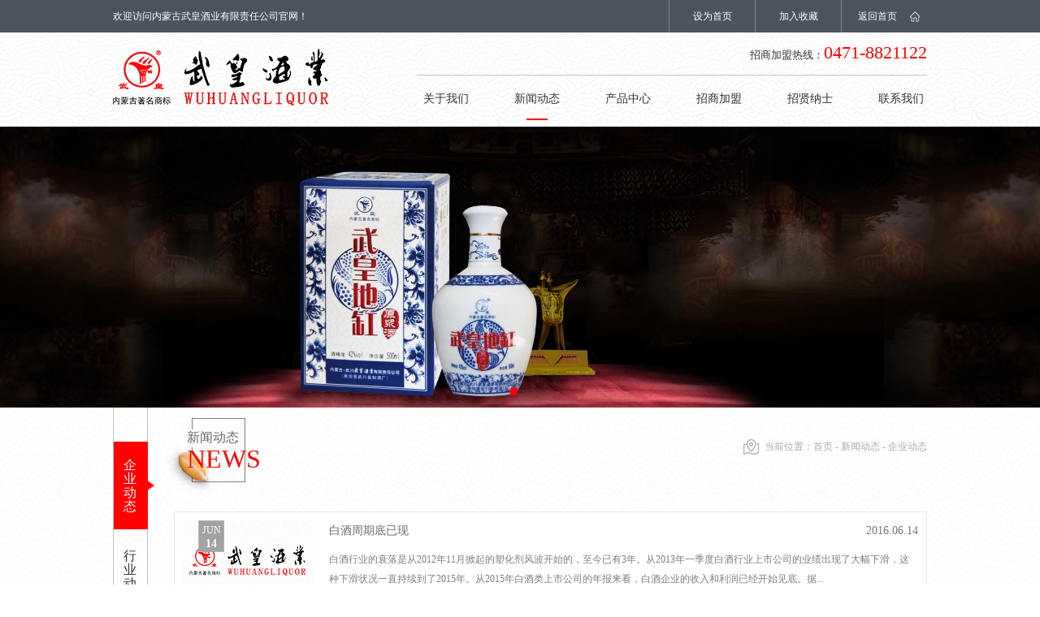

--- FILE ---
content_type: text/html; charset=utf-8
request_url: http://www.wuhuangjiuye.com/xwdt_34_3
body_size: 4838
content:

<!DOCTYPE HTML PUBLIC "-//W3C//DTD XHTML 1.0 Transitional//EN" "http://www.w3.org/TR/xhtml1/DTD/xhtml1-transitional.dtd">
<html xmlns="http://www.w3.org/1999/xhtml">
<head>
    
<title>企业动态-内蒙古武皇酒业有限责任公司</title>
<meta name="Keywords" content="内蒙古呼和浩特白酒,内蒙古呼和浩特塞外老酒,内蒙古少数民族白酒,武皇酒业,内蒙古武皇酒业,武川老窖,武皇老窖,内蒙古白酒批发,内蒙古白酒加盟" />
<meta name="Description" content="内蒙古武皇酒业有限责任公司所处的独特地理环境，精湛地酿造技艺，健康地酿酒原料。是鲜卑皇家酒文化的缩影，主要从事内蒙古地区乃至全国的塞外老酒酿造、销售。咨询电话：0471-8821122" />
<meta http-equiv="Content-Type" content="text/html; charset=utf-8" />
<meta http-equiv="X-UA-Compatible" content="IE=EmulateIE7" /><!--IE7-->
<link rel="stylesheet" type="text/css" href="/css/css.css" /><!--css-->
<link rel="stylesheet" type="text/css" href="/css/hxq_style.css" />
<script type="text/javascript" src="/js/gf.js"></script><!--jq1.7Release-->
<script type="text/javascript" src="/js/jquery.SuperSlide.2.1.1.js"></script>
<script type="text/javascript" src="/js/banner.js"></script><!--bannerjq-->

</head>
<body>


<div class="hxq_header hxq_w1920">
    <div class="hxq_header1">
        <div class="hxq_w1002 clearfix">
            <div class="hxq_header1_lt">欢迎访问内蒙古武皇酒业有限责任公司官网！</div>
            <div class="hxq_header1_rt">
                <a title="设为首页" onclick="SetHome(window.location)" href="javascript:void(0)">设为首页</a>
                <a title="加入收藏" href="javascript:void(0)" onclick="AddFavorite(window.location,document.title)">加入收藏</a>
                <a class="hxq_back_home" href="http://www.wuhuangjiuye.com/">返回首页</a>
            </div>
        </div>
    </div>
    <div class="hxq_header2 clearfix">
        <div class="hxq_w1002">
            <div class="hxq_header_logo">
                <a href="http://www.wuhuangjiuye.com/" target="_blank" title="内蒙古武皇酒业有限责任公司"><img src="/images/hxq_header_logo.png" alt="内蒙古武皇酒业有限责任公司" width="265" height="70" /></a>
            </div>
            <div class="hxq_header2_rt">
                <div class="hxq_header_phone">招商加盟热线：<em>0471-8821122</em></div>
                <div class="hxq_header_nav">
                    <ul class="hxq_header_nav_ul clearfix">
                        <li data-toid="1"><a class="hxq_header_nav1" href="http://www.wuhuangjiuye.com/gywm/">关于我们</a></li>
                        <li data-toid="2"><a href="http://www.wuhuangjiuye.com/xwdt/">新闻动态</a></li>
                        <li data-toid="3"><a href="http://www.wuhuangjiuye.com/cpzx/">产品中心</a></li>
                        <li data-toid="4"><a href="http://www.wuhuangjiuye.com/zsjm/">招商加盟</a></li>
                        <li data-toid="5"><a href="http://www.wuhuangjiuye.com/rcln/">招贤纳士</a></li>
                        <li data-toid="6"><a class="hxq_header_nav2" href="http://www.wuhuangjiuye.com/lxwm/">联系我们</a></li>
                    </ul>
                </div>
            </div>
        </div>
    </div>
</div>


       <div class="headKv">
    <div class="slides" id="slides">
        <ul class="ulImage">
                     <li style="background: url(/upload/20190614/big_201906141055371549.jpg) no-repeat center 0;"></li>
        </ul>
    </div>
</div>
    
<div class="hxq_subpage hxq_w1920">
    <div class="hxq_w1002 clearfix">
        
<div class="hxq_subpage_nav">
    <ul class="hxq_subpage_nav_ul">
        <li data-ceid="34"><h2><a href="http://www.wuhuangjiuye.com/xwdt_34/">企业动态</a></h2></li>
        <li data-ceid="35"><h2><a href="http://www.wuhuangjiuye.com/xwdt_35/">行业动态</a></h2></li>
        <li data-ceid="36"><h2><a href="http://www.wuhuangjiuye.com/xwdt_36/">最新活动</a></h2></li>
    </ul>
</div>
        <div class="hxq_subpage_content hxq_w938">
            <div class="clearfix">
                
<div class="hxq_subpage_content_h">
    <em>新闻动态</em>
    <strong>NEWS</strong>
</div>
                <div class="hxq_subpage_content_mbx">当前位置：<a href="http://www.wuhuangjiuye.com/">首页</a> - <a href="http://www.wuhuangjiuye.com/xwdt/">新闻动态</a> - <a href="http://www.wuhuangjiuye.com/xwdt_34/">企业动态</a></div>
            </div>
            <div class="clearfix">
                <div class="hxq_subpage_content_b hxq_w927">
                    <!--向下添加-->
                   
                    <div class="hxq_xwdt">
                                <div class="hxq_xwdt1 clearfix">
                            <div class="hxq_xwdt_date">
                                <em>Jun</em>
                                <strong>14</strong>
                            </div>
                                    <a href="http://www.wuhuangjiuye.com/xwdt/info_35.html" target="_blank" title="白酒周期底已现"><img src="/images/Default2.jpg" alt="白酒周期底已现" width="160" height="100" /></a>
                            <div class="hxq_xwdt_content">
                                <div class="hxq_xwdt_h clearfix">
                                    <span>2016.06.14</span>
                                    <h3><a href="http://www.wuhuangjiuye.com/xwdt/info_35.html" target="_blank" title="白酒周期底已现">白酒周期底已现</a></h3>
                                </div>
                                <div class="hxq_xwdt_jj">白酒行业的衰落是从2012年11月掀起的塑化剂风波开始的，至今已有3年。从2013年一季度白酒行业上市公司的业绩出现了大幅下滑，这种下滑状况一直持续到了2015年。从2015年白酒类上市公司的年报来看，白酒企业的收入和利润已经开始见底。据...</div>
                                <a class="hxq_more hxq_mo_topmd" href="http://www.wuhuangjiuye.com/xwdt/info_35.html" target="_blank" title="查看更多">more</a>
                            </div>
                        </div>
                                <div class="hxq_xwdt1 clearfix">
                            <div class="hxq_xwdt_date">
                                <em>Jun</em>
                                <strong>14</strong>
                            </div>
                                    <a href="http://www.wuhuangjiuye.com/xwdt/info_34.html" target="_blank" title="食品饮料行业周报(第24周):继续超配白酒和食品龙头,新增重点推荐安琪酵母"><img src="/images/Default2.jpg" alt="食品饮料行业周报(第24周):继续超配白酒和食品龙头,新增重点推荐安琪酵母" width="160" height="100" /></a>
                            <div class="hxq_xwdt_content">
                                <div class="hxq_xwdt_h clearfix">
                                    <span>2016.06.14</span>
                                    <h3><a href="http://www.wuhuangjiuye.com/xwdt/info_34.html" target="_blank" title="食品饮料行业周报(第24周):继续超配白酒和食品龙头,新增重点推荐安琪酵母">食品饮料行业周报(第24周):继续超配白酒和食品龙头,新增重点推荐安琪酵母</a></h3>
                                </div>
                                <div class="hxq_xwdt_jj">周观点:继续超配白酒和食品龙头,新增重点推荐安琪酵母。上周在MSCI指数和深港通预期催化下,食品饮料板
块尤其是白酒子板块大涨,本周小幅回调,但整体向好趋势不改、估值仍相对合理,短期外资进入预期和市场风格继续转变提升业绩稳健的蓝筹...</div>
                                <a class="hxq_more hxq_mo_topmd" href="http://www.wuhuangjiuye.com/xwdt/info_34.html" target="_blank" title="查看更多">more</a>
                            </div>
                        </div>
                        <ul class="hxq_xwdt_ul clearfix">
                                 <li>
                                <div class="hxq_xwdt_content">
                                    <div class="hxq_xwdt_h clearfix">
                                        <span>2016.06.14</span>
                                        <h3><em>01</em><a href="http://www.wuhuangjiuye.com/xwdt/info_33.html" target="_blank" title="我市开展白酒生产经营专项整治">我市开展白酒生产经营专项整治</a></h3>
                                    </div>
                                    <div class="hxq_xwdt_jj">本报讯（记者蓝彬彬）记者6月13日从南宁市食品药品监督管理局获悉，为进一步加强白酒特别是散装白酒的食品安全管理，从即日起至7月31日，我...</div>
                                    <a class="hxq_more hxq_mo_topmd" href="http://www.wuhuangjiuye.com/xwdt/info_33.html" target="_blank" title="查看更多">more</a>
                                </div>
                            </li>
                           
                        </ul>
                        <div class="ql_fenye">
                            <div id="AspNetPager1">
                                
<!--MvcPager v3.0.1 for ASP.NET MVC 4.0+ © 2009-2015 Webdiyer (http://en.webdiyer.com)-->
<div class="paginator clearfix" data-currentpage="3" data-firstpage="/xwdt_34" data-invalidpageerrmsg="Page index is invalid" data-outrangeerrmsg="Page index is out of range" data-pagecount="3" data-pageparameter="pageindex" data-pagerid="Webdiyer.MvcPager" data-urlformat="/xwdt_34___pageindex__"><a href="/xwdt_34_2">　</a><a href="/xwdt_34">1</a><a href="/xwdt_34_2">2</a><span>3</span><a>　</a></div>
<!--MvcPager v3.0.1 for ASP.NET MVC 4.0+ © 2009-2015 Webdiyer (http://en.webdiyer.com)-->

                            </div>
                            <script>
                                $("#AspNetPager1").find("a[href]").each(function () {
                                    if ($(this).attr("href"))
                                        $(this).attr("href", $(this).attr("href") + "/");
                                })
                                $("#AspNetPager1").find("a:first").attr("class", "hxq_fy_syy");
                                $("#AspNetPager1").find("a:last").attr("class", "hxq_fy_xyy");
                            </script>
                        </div>
                    </div>
                    <!--向上添加-->
                </div>
            </div>
        </div>
    </div>
</div>



<div class="hxq_footer hxq_w1920">
    <div class="hxq_foo1">
        <div class="hxq_w1002"><a href="http://www.wuhuangjiuye.com/">首页</a>　｜　<a href="http://www.wuhuangjiuye.com/gywm/">关于我们</a>　｜　<a href="http://www.wuhuangjiuye.com/xwdt/">新闻动态</a>　｜　<a href="http://www.wuhuangjiuye.com/cpzx/">产品中心</a>　｜　<a href="http://www.wuhuangjiuye.com/zsjm/">招商加盟</a>　｜　<a href="http://www.wuhuangjiuye.com/rcln/">招贤纳士</a>　｜　<a href="http://www.wuhuangjiuye.com/lxwm/">联系我们</a>　｜　<a href="http://www.wuhuangjiuye.com/sitemap.html" target="_blank">网站地图</a></div>
    </div>
    <div class="hxq_foo2">
        <div class="hxq_w1002">
            <div class="hxq_foo21">版权所有：内蒙古武皇酒业有限责任公司　<a target="_blank" href="https://beian.miit.gov.cn/" rel="nofollow">蒙ICP备16003428号</a>　<a class="hxq_gaba" target="_blank" href="http://www.beian.gov.cn/portal/registerSystemInfo?recordcode=15012502000109">蒙公网安备 15012502000109号</a>　<script type="text/javascript" src="//js.users.51.la/21554497.js"></script></div>
            <div class="hxq_foo22">电话：0471-8821122　网址：www.wuhuangjiuye.com　地址：呼和浩特市武川县可镇工业西街3号　<a target="_blank" href="http://www.nmgf.net/">网站建设</a>：<a target="_blank" href="http://www.nmgf.net/">国风网络</a></div>
            <div class="hxq_foo23">
                <p><p>内蒙古武皇酒业有限责任公司 内蒙古呼和浩特武皇白酒 内蒙古呼和浩特塞外老酒 内蒙古少数民族白酒 武皇酒业 内蒙古武皇酒业 武川老窖 武皇老窖 内蒙古白酒批发 内蒙古白酒加盟</p></p>
                <p>
            </p>
            </div>
            <div class="hxq_foo_qr" style="right: 130px;">
                <img src="/images/hxq_foo_qr1.jpg" alt="二维码" width="115" height="115" />
                <em>武皇酒业订阅号</em>
            </div>
            <div class="hxq_foo_qr">
                <img src="/images/hxq_foo_qr.jpg" alt="二维码" width="115" height="115" />
                <em>扫一扫　关注我们</em>
            </div>
        </div>
    </div>
</div>

<script type="text/javascript" src="/js/public.js"></script>
</body>
</html>

--- FILE ---
content_type: text/css
request_url: http://www.wuhuangjiuye.com/css/css.css
body_size: 2473
content:
@charset "utf-8";
/*CSS Document*/
/*init BEGIN*/
body,h1,h2,h3,h4,h5,h6,hr,p,blockquote,/*structural elements 结构元素*/ dl,dt,dd,ul,ol,li,/*list elements 列表元素*/ pre,/*text formatting elements 文本格式元素*/ fieldset,legend,button,input,textarea,/*form elements 表单元素*/ th,td{margin:0; padding:0; outline:none;}/*清除内外边距*/
/*a:focus{-moz-outline-style:none;}!*IE不支持*!*/
a:focus{outline:none;}/*很多网站都会加的属性*/
body,button,input,select,textarea{/*for ie*//*font:12px/1 Tahoma,Helvetica,Arial,"宋体",sans-serif;*/font:12px/1 Tahoma,Helvetica,Arial,"\5b8b\4f53",sans-serif; /*用 ascii 字符表示，使得在任何编码下都无问题*/}/*设置默认字体*/
address,cite,dfn,em,var{font-style:normal;}/*将斜体扶正*/
code,kbd,pre,samp,tt{font-family:"Courier New",Courier,monospace;}/*统一等宽字体*/
small{font-size:12px;}/*小于 12px 的中文很难阅读，让 small 正常化*/
ul,ol{list-style:none;}/*重置列表元素*/
a{text-decoration:none;}/*重置文本格式元素*/
abbr[title],acronym[title]{/*注：1.ie6 不支持 abbr; 2.这里用了属性选择符，ie6 下无效果*/border-bottom:1px dotted; cursor:help;}
q:before,q:after{content:'';}
/*重置表单元素*/
legend{color:#000;}/*for ie6*/fieldset,img{border:none;}/*img 搭车：让链接里的 img 无边框*/
/*注：optgroup 无法扶正*/
button,input,select,textarea{font-size:100%; /*使得表单元素在 ie 下能继承字体大小*/}
table{border-collapse:collapse; border-spacing:0;}/*重置表格元素*/
hr{border:none; height:1px;}/*重置 hr*/
html{overflow-y:scroll;}/*让非ie浏览器默认也显示垂直滚动条，防止因滚动条引起的闪烁*/
input {background: none; font-family: 微软雅黑; border: none;} /*重置input标签属性*/
textarea {background: none; font-family: 微软雅黑; border: none;} /*重置textarea标签属性*/
/*清除float BEGIN*/
.clearfix:after{content:"\0020"; display:block; height:0; clear:both; visibility:hidden;}
.clearfix{*zoom:1;}
/*清除float END*/
/*init END*/
/*banner BEGIN*/
.index_banner .slides,.index_banner .slides .ulImage,.index_banner .slides .ulImage li{height:500px !important;}/*index banner height*/
.slides,.slides .ulImage,.slides .ulImage li{height:346px;}/*subpage banner height*/
.headKv{clear:both;}
.slides .ulImage li .imgBox{height:0; width:960px; margin:-530px auto 0 auto; position:relative; z-index:0;}
.slides .ulLink{margin:0 auto;}
.ql_banner_an{position:absolute; z-index:1; bottom:15px; left:0; width:100%; height:10px;}
.slides .ulLink li{float:left; margin:0 2px; width:10px; height:10px; cursor:pointer; background: url(../images/hxq_banner_pointer.png) no-repeat right center;}
.slides .ulLink li.liCurr{ background: url(../images/hxq_banner_pointer.png) no-repeat left center;}
.slides .ulLink li:hover{ background: url(../images/hxq_banner_pointer.png) no-repeat left center;}
/*.bg_idxKv b{display:block; background:url(../images/blank.gif) no-repeat center top scroll; height:100px;}*/
.slides{overflow:hidden; position:relative;}
.slides .ulImage{position:absolute; z-index:0; left:0; top:0; overflow:hidden;}
.slides .ulImage li{float:left; width:100%;}
/*banner END*/
/*上下篇 BEGIN*/
.sub_updown{clear:both; font-family: 宋体, serif; overflow:hidden; font-size:14px; padding:4px 0; width:100%;}
.sub_updown .sub_updown_up,.sub_updown .sub_updown_down{clear:both; overflow:hidden; margin:6px 0;}
.sub_updown div a{color:#666;}
.sub_updown .sub_updown_hover a:hover{color:#ff0100;}
.sub_updown .sub_updown_hover a span{ cursor:pointer;}
/*上下篇 END*/
/*分页 BEGIN*/
.ql_fenye{clear:both;text-align:center; font-family:"微软雅黑", serif; font-size:18px;line-height: 32px;}
.paginator a{color:#b2b2b2;padding:2px 9px;}
.paginator a,.paginator span{margin:0 3px;}
.paginator a.sun_paging_hover:hover{color:#ff0100;}
.hxq_fy_syy,
.hxq_fy_xyy {
  font-weight: normal;
  border:1px solid #b2b2b2;
}
.hxq_fy_syy {
  background: url(../images/hxq_syy01.png) no-repeat center center;
}
.hxq_fy_xyy {
  background: url(../images/hxq_fy_xyy01.png) no-repeat center center;
}
.hxq_fy_syy[href]:hover,
.hxq_fy_xyy[href]:hover {
  color: #fff !important;
  background-color: #ff0100;
  border: 1px solid #ff0100;
}
.hxq_fy_syy[href]:hover {
  background: #ff0100 url(../images/hxq_fy_syy02.png) no-repeat center;
}
.hxq_fy_xyy[href]:hover {
  background: #ff0100 url(../images/hxq_fy_xyy02.png) no-repeat center;
}
.paginator span{ color:#ff0100 !important; padding:2px 9px !important; font-weight:normal !important;}/*选中需要全部important一下*/
/*分页 END*/

--- FILE ---
content_type: text/css
request_url: http://www.wuhuangjiuye.com/css/hxq_style.css
body_size: 8016
content:
/* CSS Document */
/*以下为公用样式，不可以修改，如涉及到参数请在html页面删除相应的class或id*/
body {
  font-size: 12px;
  line-height: 26px;
  font-family: "微软雅黑", serif;
}
.cg_l {
  float: left;
}
.cg_r {
  float: right;
}
/*以上为公用样式，不可以修改，如涉及到参数请在html页面删除相应的class或id*/
/*public开始*/
.hxq_w1920 {
  position: relative;
  overflow: hidden;
  max-width: 1920px;
  min-width: 1002px;
  width: 100%;
  margin: 0 auto;
}
.hxq_w1002 {
  width: 1002px;
  margin: 0 auto;
}
.hxq_w938 {
  width: 938px;
}
.hxq_w927 {
  width: 927px;
}
/*重置输入框属性*/
input {
  background: none;
  font-family: 微软雅黑;
  border: none;
}
textarea {
  background: none;
  font-family: 微软雅黑;
  border: none;
}
/*public结束*/
/*头部开始*/
.hxq_header1 {
  height: 40px;
  font-size: 12px;
  color: #fff;
  background-color: #4b535e;
  line-height: 40px;
}
.hxq_header1_lt {
  float: left;
}
.hxq_header1_rt {
  float: right;
}
.hxq_header1_rt > a {
  display: block;
  float: left;
  width: 105px;
  height: 40px;
  color: #fff;
  text-align: center;
  border-left: 1px solid #7a8795;
}
.hxq_header1_rt > a:hover {
  color: #7a8795;
}
.hxq_back_home {
  padding-left: 20px;
  width: 85px !important;
  text-align: left !important;
  background: url(../images/hxq_header00.png) no-repeat 84px 14px;
}
.hxq_back_home:hover {
  background: url(../images/hxq_header00.png) no-repeat 84px -36px;
}
.hxq_header2 {
  background: url(../images/hxq_header_bgimg.png) no-repeat center top;
}
.hxq_header_logo {
  float: left;
  padding-top: 20px;
}
.hxq_header_logo a {
  display: block;
}
.hxq_header_logo a img {
  vertical-align: middle;
}
.hxq_header2_rt {
  float: right;
  width: 628px;
}
.hxq_header_phone {
  text-align: right;
  line-height: 49px;
  font-size: 13px;
  color: #333;
  border-bottom: 1px solid #c6c6c6;
}
.hxq_header_phone em {
  font-size: 22px;
  color: #fe0000;
}
.hxq_header_nav_ul {
  padding: 3px 0 8px 0;
  width: 700px;
  margin-left: -20px;
}
.hxq_header_nav_ul li {
  float: left;
}
.hxq_header_nav_ul li a {
  display: block;
  padding: 0 28px;
  font-size: 14px;
  color: #333;
  line-height: 52px;
}
.hxq_header_nav_ul li a:hover {
  background: url(../images/hxq_header_nav.png) no-repeat center bottom;
}
.hxq_header_nav_ul li.on {
  background: url(../images/hxq_header_nav.png) no-repeat center bottom;
}
.hxq_header_nav1 {

}
.hxq_header_nav2 {
}
/*头部结束*/
/*底部开始*/
.hxq_footer {
  background-color: #4b535e;
}
.hxq_foo1 {
  line-height: 60px;
  font-size: 13px;
  color: #fff;
  border-bottom: 1px solid #616974;
}
.hxq_foo1 a {
  font-size: 13px;
  color: #fff;
}
.hxq_foo1 a:hover {
  color: #7a8795;
}
.hxq_foo2 {
  padding: 35px 0;
  font-size: 12px;
}
.hxq_foo2 > div {
  position: relative;
}
.hxq_gaba {
  display: inline-block;
  *zoom: 1;
  *display: inline;
  line-height: 26px;
  padding-left: 25px;
  min-height: 20px !important;
  background: url(../images/gaba.png) no-repeat left center;
}
.hxq_foo21 {
  padding: 2px 0;
  width: 800px;
  color: #fff;
  line-height: 32px;
}
.hxq_foo21 a {
  color: #fff;
}
.hxq_foo21 a:hover {
  color: #7a8795;
}
.hxq_foo22 {
  padding: 2px 0;
  width: 800px;
  color: #e0e0e0;
  line-height: 32px;
}
.hxq_foo22 a {
  color: #e0e0e0;
}
.hxq_foo22 a:hover {
  color: #7a8795;
}
.hxq_foo23 {
  padding: 2px 0;
  width: 740px;
  color: #7a8795;
  line-height: 26px;
}
.hxq_foo23 pre {
	white-space: normal;
}
.hxq_foo23 a {
  color: #7a8795;
}
.hxq_foo23 a:hover {
  color: #fff;
}
.hxq_foo_qr {
  position: absolute;
  top: -21px;
  right: 0;
  width: 115px;
  background-color: #fff;
}
.hxq_foo_qr img {
  display: block;
  margin: 0 auto;
}
.hxq_foo_qr em {
  display: block;
  text-align: center;
  font-size: 12px;
  color: #333;
  line-height: 30px;
}
/*底部结束*/
/*首页开始*/
.hxq_index_sec1 {
  min-height: 232px;
  padding: 24px 0 23px 0;
  background: url(../images/hxq_index_bgimg.png) repeat-y center top;
}
.hxq_index_sec1_lt {
  width: 317px;
  float: left;
}
.hxq_index_sec1_ct {
  float: left;
  width: 298px;
}
.hxq_index_sec1_rt {
  float: left;
  width: 317px;
}
.hxq_index_sec1_split {
  float: left;
  height: 232px;
  width: 34px;
  background: url(../images/hxq_index1_split.png) no-repeat center 3px;
}
.hxq_index_h {
  overflow: hidden;
  line-height: 40px;
  background: url(../images/hxq_index_sec_h.png) no-repeat left bottom;
}
.hxq_index_h > a {
  float: right;
  padding: 0 0 0 12px;
  text-transform: uppercase;
  font-size: 12px;
  color: #666;
  font-family: "Times New Roman";
  background: url(../images/hxq_index_h_more.png) no-repeat left 16px;
}
.hxq_index_h > a:hover {
  color: #fe0000;
  background: url(../images/hxq_index_h_more.png) no-repeat left -14px;
}
.hxq_index_h > h2 {
  font-weight: normal;
}
.hxq_index_h > h2 a {
  font-size: 16px;
  color: #333;
}
.hxq_index_h > h2 a em {
  font-size: 14px;
  color: #333;
  text-transform: uppercase;
}
.hxq_index_h > h2 a:hover {
  color: #fe0000;
}
.hxq_index_h > h2 a:hover em {
  color: #fe0000;
}
.hxq_in_cpzx_slide_btn {
	position: absolute;
	top: 126px;
	left: 0;
	width: 1002px;
}
.hxq_in_cpzx_slide_btn .hxq_prev {
	position: absolute;
	top: 0;
	left: -70px;
	display: block;
	width: 50px;
	height: 50px;
	line-height: 50px;
	text-align: center;
	font-size: 30px;
	font-weight: bold;
	font-family: 宋体;
	color: #333;

}
.hxq_in_cpzx_slide_btn .hxq_prev:hover {
	opacity: .5;
	filter: alpha(opacity=50);
}
.hxq_in_cpzx_slide_btn .hxq_next {
	position: absolute;
	top: 0;
	right: -70px;
	display: block;
	width: 50px;
	height: 50px;
	line-height: 50px;
	text-align: center;
	font-size: 30px;
	font-weight: bold;
	font-family: 宋体;
	color: #333;
}
.hxq_in_cpzx_slide_btn .hxq_next:hover {
	opacity: .5;
	filter: alpha(opacity=50);
}
/*首页新闻开始*/
.hxq_index_xwdt_ul {
  padding-top: 25px;
  font-family: 宋体;
}
.hxq_index_xwdt_ul li {
  line-height: 28px;
  width: 317px;
}
.hxq_index_xwdt_ul li > span {
  float: right;
  margin-left: 15px;
  font-size: 12px;
  color: #666;
}
.hxq_index_xwdt_ul li h3 {
  padding-left: 12px;
  font-weight: normal;
  background: url(../images/hxq_index_xwdt_h3.png) no-repeat left -46px;
}
.hxq_index_xwdt_ul li h3 a {
  font-size: 12px;
  color: #333;
}
.hxq_index_xwdt_ul li h3:hover {
  background: url(../images/hxq_index_xwdt_h3.png) no-repeat left 12px;
}
.hxq_index_xwdt_ul li h3 a:hover {
  color: #fe0000;
}
/*首页新闻结束*/
/*招商加盟开始*/
.hxq_index_b {
  padding-top: 29px;
}
/*招商加盟结束*/
/*关于我们开始*/
.hxq_index_gywm_b {
  padding-top: 29px;
  font-size: 12px;
  color: #333;
  line-height: 22px;
  font-family: 宋体;
}
.hxq_index_gywm_b a {
  font-size: 12px;
  color: #fe0000;
}
.hxq_index_gywm_b a:hover {
  color: #333;
}
.hxq_index_gywm_b img {
  padding-bottom: 5px;
}
/*关于我们结束*/
/*产品中心开始*/
.hxq_index_cpzx {
  background: url(../images/hxq_index_bgimg.png) repeat-y center top;
}
.hxq_index_cpzx_b {
  padding: 25px 0 50px 0;
}
.hxq_index_cpzx_b_ul {
  min-height: 240px;
}
.hxq_index_cpzx_b_ul li {
  position: relative;
  float: left;
  height: 240px;
  margin-right: 20px;
}
.hxq_index_cpzx_box {
  position: relative;
  width: 184px;
  margin-top: 18px;
  height: 224px;
}
.hxq_index_cpzx_box > a {
  display: block;
  border: 1px solid #e7e7e7;
}
.hxq_index_cpzx_box > a img {
  vertical-align: middle;
}
.hxq_index_cpzx_box > h3 {
  height: 40px;
  text-align: center;
  line-height: 40px;
  font-weight: normal;
  background-color: #cecece;
}
.hxq_index_cpzx_box > h3 a {
  display: block;
  font-size: 12px;
  color: #333;
}
.hxq_index_cpzx_box .hxq_index_cpzx_pop {
  position: absolute;
  top: 0;
  left: 0;
  display: none;
  padding: 34px 0 0 40px;
  width: 144px;
  height: 150px;
  text-align: left;
  font-size: 12px;
  color: #fff;
  font-family: 宋体;
  line-height: 24px;
  background: url(../images/hxq_index_cpzx_pop.png) no-repeat left top;
}
.hxq_index_cpzx_a {
  position: absolute;
  top: 0;
  left: 0;
  display: block;
  width: 184px;
  height: 240px;
  background: url(../images/transparent.png) no-repeat left bottom;
}
.hxq_index_cpzx_b_ul li:hover {
}
.hxq_index_cpzx_b_ul li:hover .hxq_index_cpzx_pop {
  display: block;
}
.hxq_index_cpzx_b_ul li:hover .hxq_index_cpzx_box h3 {
  background-color: #cca46b;
}
.hxq_index_cpzx_b_ul li:hover .hxq_index_cpzx_box h3 a {
  color: #fff;
}
/*产品中心结束*/
/*首页结束*/
/*子页框架开始*/
.hxq_subpage {
  overflow: hidden;
  background: url(../images/hxq_index_bgimg.png) repeat-y center top;
}
/*左侧导航开始*/
.hxq_subpage_nav {
  float: left;
  width: 60px;
}
.hxq_subpage_nav_ul {
  padding: 40px 0 20px 0;
  margin-bottom: 20px;
  width: 41px;
  word-break: break-all;
  border-left: 1px solid #c1c1c1;
  border-right: 1px solid #c1c1c1;
  font-size: 16px;
  text-align: center;
  min-height: 350px;
}
.hxq_subpage_nav_ul li {
  padding: 2px 0;
  width: 51px;
  overflow: hidden;
}
.hxq_subpage_nav_ul li h2 {
  font-weight: normal;
}
.hxq_subpage_nav_ul li h2 a {
  margin: 0 0 0 -1px;
  display: block;
  width: 31px;
  padding: 20px 16px 20px 5px;
  font-size: 16px;
  line-height: 17px;
  text-align: center;
  color: #333;
}
.hxq_subpage_nav_ul li h2 a:hover {
  color: #fff;
  background: url(../images/hxq_subpage_nav.png) no-repeat left center;
}
.hxq_subpage_nav_ul li.on h2 a {
  color: #fff;
  background: url(../images/hxq_subpage_nav.png) no-repeat left center;
}
/*左侧导航结束*/
/*右侧内容开始*/
.hxq_subpage_content {
  padding: 13px 0 0 0;
  float: right;
}
.hxq_subpage_content_h {
  float: left;
  height: 95px;
  background: url(../images/hxq_subpage_h.png) no-repeat left top;
}
.hxq_subpage_content_h em {
  display: block;
  padding: 14px 0 0 27px;
  font-weight: normal;
  font-size: 16px;
  line-height: 19px;
  color: #666;
}
.hxq_subpage_content_h strong {
  display: block;
  padding: 0 0 0 27px;
  font-weight: normal;
  font-size: 32px;
  line-height: 35px;
  color: #ff0100;
  font-family: "Times New Roman";
  text-transform: uppercase;
}
.hxq_subpage_content_mbx {
  padding-left: 26px;
  margin-top: 22px;
  float: right;
  font-size: 12px;
  color: #a8a8a8;
  background: url(../images/hxq_mbx.png) no-repeat left center
}
.hxq_subpage_content_mbx a {
  color: #a8a8a8;
}
.hxq_subpage_content_mbx a:hover {
  color: #333;
}
.hxq_subpage_content_b {
  float: right;
}
/*右侧内容结束*/
/*子页框架结束*/
/*网站地图开始*/
.hxq_sitemap {
  padding: 20px 0;
  background: url(../images/hxq_sitemap01.png) no-repeat right bottom;
}
.hxq_sitemap_box {
  position: relative;
  padding: 0 0 0 31px;
  min-height: 415px;
  background: url(../images/hxq_sitemap06.png) repeat-y 13px 0px;
}
.hxq_sitemap_box1 {
  position: absolute;
  top: 0;
  left: 0;
  width: 31px;
  height: 289px;
  background: url(../images/hxq_sitemap04.jpg) no-repeat center top;
}
.hxq_sitemap_box2 {
  position: absolute;
  bottom: 0;
  left: 0;
  width: 31px;
  height: 99px;
  background: url(../images/hxq_sitemap05.jpg) no-repeat center top;
}
.hxq_sitemap_box3 {
  padding: 30px 0;
}
.hxq_sitemap_box5 {
  padding: 0 0 0 300px;
  background: url(../images/hxq_sitemap07.png) no-repeat left 170px;
}
.hxq_sitemap_dl {
  padding: 10px 0;
  line-height: 28px;
  font-size: 14px;
  font-family: 宋体;
}
.hxq_sitemap_dl dt {
  float: left;
  padding-right: 20px;
}
.hxq_sitemap_dl dt a {
  display: block;
  color: #fff;
  width: 83px;
  height: 38px;
  line-height: 38px;
  text-align: center;
  background: url(../images/hxq_sitemap02.png);
}
.hxq_sitemap_dl dt a:hover {
  color: yellow;
}
.hxq_sitemap_dl dd {
  padding: 6px 0 5px 0;
  float: left;
  width: 480px;
}
.hxq_sitemap_dl dd a {
  display: inline-block;
  *zoom: 1;
  *display: inline;
  margin: 0 15px;
  color: #333;
  min-width: 56px;
  border-bottom: 1px solid #fff;
}
.hxq_sitemap_dl dd a:hover {
  color: #ff0100;
  border-bottom: 1px solid #ff0100;
}
/*网站地图结束*/
/*在线留言开始*/
.hxq_zxly {
  padding: 30px 0 40px 0;
}
.hxq_zxly_h {
  padding: 0 0 50px 0;
  margin: 0 auto;
  width: 426px;
  height: 77px;
  font-size: 36px;
  color: #333;
  font-family: "Times New Roman";
  text-align: center;
  background: url(../images/hxq_zxly00.png) no-repeat center top;
}
.hxq_zxly_form {
  width: 743px;
  margin: 0 auto;
}
.hxq_input1_box {
}
.hxq_input1_box span {
  float: left;
  font-size: 21px;
  color: #ff0100;
  line-height: 58px;
  text-align: center;
  width: 20px;
}
.hxq_input1 {

}
.hxq_input1 {
  float: left;
  width: 291px;
  height: 48px;
}
.hxq_input1 input {
  margin-left: 45px;
  width: 228px;
  height: 48px;
  line-height: 48px;
  font-size: 14px;
  color: #333;
}
.hxq_zxly_name {
  float: left;
}
.hxq_zxly_name .hxq_input1 {
  background: #eaeaea url(../images/hxq_zxly_ico00.png) no-repeat 13px center;
}
.hxq_zxly_phone .hxq_input1 {
  background: #eaeaea url(../images/hxq_zxly_ico02.png) no-repeat 12px center;
}
.hxq_zxly_phone {
  float: right;
}
.hxq_input2_box {

}
.hxq_input2_box span {
  float: left;
  font-size: 21px;
  color: #ff0100;
  line-height: 58px;
  text-align: center;
  width: 20px;
}
.hxq_input2 {
  float: left;
  width: 723px;
  height: 162px;
  background: #eaeaea url(../images/hxq_zxly_ico01.png) no-repeat 15px 15px;
}
.hxq_input2 textarea {
  margin: 10px 0 0 45px;
  height: 140px;
  width: 666px;
  font-size: 14px;
  color: #333;
  line-height: 28px;
  resize: none;
  overflow-y: auto;
}
.hxq_input3_box {
  padding-top: 12px;
}
.hxq_input3 {
  margin-left: 20px;
  float: left;
  width: 186px;
  height: 48px;
  background-color: #eaeaea;
}
.hxq_input3 input {
  margin-left: 15px;
  +margin-left: 0;
  width: 155px;
  height: 48px;
  line-height: 48px;
  font-size: 14px;
  color: #333;
}
.hxq_zxly_yzm {
  margin-left: 11px;
  display: block;
  float: left;
  width: 115px;
  height: 46px;
  border: 1px solid #d8d8d8;
}
.hxq_zxly_yzm:hover {
  border: 1px solid #4b535e;
}
.hxq_zxly_yzm img {
  vertical-align: middle;
}
.hxq_zxly_submit {
  display: block;
  margin-left: 12px;
  float: left;
  width: 397px;
  height: 48px;
  text-align: center;
  line-height: 48px;
  font-size: 18px;
  color: #fff;
  font-family: 宋体;
  background-color: #484848;
}
.hxq_zxly_submit:hover {
  background-color: #4b535e;
}
/*在线留言结束*/
/*产品中心开始*/
.hxq_cpzx {
  padding: 20px 0;
}
.hxq_cpzx_ul {
  width: 1000px;
  min-height: 350px;
  padding-bottom: 30px;
}
.hxq_cpzx_ul li {
  position: relative;
  width: 216px;
  height: 279px;
  margin: 30px 21px 0 0;
  float: left;
  border-bottom: 5px solid #626262;
}
.hxq_cpzx_ul li > a {
  display: block;
  width: 214px;
  height: 214px;
  overflow: hidden;
  border: 1px solid #d9d9d9;
}
.hxq_cpzx_txt {

}
.hxq_cpzx_txt > a {
   float: right;
   margin-top: 22px;
   font-size: 16px;
   color: #666;
   padding-left: 9px;
   line-height: 26px;
   font-family: "Times New Roman";
   text-transform: uppercase;
   background: url(../images/hxq_index_h_more.png) no-repeat left 9px;
 }
.hxq_cpzx_txt > a:hover {
  color: #ff0100;
  background: url(../images/hxq_index_h_more.png) no-repeat left -21px;
}
.hxq_more {
  float: right;
  margin-top: 22px;
  font-size: 16px;
  color: #666;
  padding-left: 9px;
  line-height: 26px;
  font-family: "Times New Roman";
  text-transform: uppercase;
  background: url(../images/hxq_index_h_more.png) no-repeat left 9px;
}
.hxq_more:hover {
  color: #ff0100;
  background: url(../images/hxq_index_h_more.png) no-repeat left -21px;
}
.hxq_cpzx_txt_lt {

}
.hxq_cpzx_txt_lt h3 {
  padding-top: 15px;
  line-height: 19px;
}
.hxq_cpzx_txt_lt h3 a {
  font-size: 16px;
  color: #3e3e3e;
  font-weight: normal;
  font-family: 宋体;
}
.hxq_cpzx_txt_lt h3 a:hover {
  color: #ff0100;
}
.hxq_cpzx_txt_lt span {
  font-size: 12px;
  color: #3e3e3e;
  font-weight: normal;
  font-family: 宋体;
  line-height: 24px;
}
.hxq_cpzx_pop {
  position: absolute;
  top: 0;
  left: 0;
  display: none;
  padding: 50px 0 0 50px;
  width: 166px;
  height: 166px;
  overflow: hidden;
  font-size: 12px;
  color: #fff;
  font-family: 宋体0;
  line-height: 24px;
  background: url(../images/hxq_cpzx00.png) no-repeat left top;
}
.hxq_cpzx_pop > a {
  position: absolute;
  top: 0;
  left: 0;
  display: block;
  width: 216px;
  height: 216px;
  z-index: 100;
  background: url(../images/transparent.png) no-repeat left bottom;
}
.hxq_cpzx_ul li:hover {
  border-bottom: 5px solid #ff0100;
}
.hxq_cpzx_ul li:hover span {
  color: #ff0100;
}
.hxq_cpzx_ul li:hover .hxq_cpzx_pop {
  display: block;
}
/*产品中心结束*/
/*产品中心详情开始*/
.hxq_cpzxxq {
  padding: 20px 0;
  background: url(../images/hxq_cpzxxq01.png) no-repeat right 44px;
}
.hxq_cpzxxq_content {
  padding-left: 35px;
  min-height: 400px;
}
.hxq_cpzxxq_content > img {
  display: block;
  float: left;
  margin: 0 75px 20px 0;
  border: 1px solid #d9d9d9;
}
.hxq_cpzxxq_text {
  padding-top: 25px;
  padding-bottom: 40px;
}
.hxq_cpzxxq_text h1 {
  overflow: hidden;
  width: 210px;
  line-height: 35px;
  font-size: 18px;
  color: #ff0100;
  font-weight: normal;
  font-family: 宋体;
  background: url(../images/hxq_cpzxxq00.png) no-repeat left bottom;
}
.hxq_cpzxxq_text .hxq_cs {
  overflow: hidden;
  padding-top: 15px;
  font-size: 14px;
  color: #333;
  font-family: 宋体;
  line-height: 33px;
}
.hxq_cpzxxq_text .hxq_xx {
  padding: 20px 0;
  font-size: 14px;
  color: #333;
  line-height: 28px;
  font-family: 宋体;
}
/*产品中心详情结束*/
/*公司简介开始*/
.hxq_gsjj {
  font-size: 14px;
  color: #343434;
  font-family: 宋体;
  line-height: 28px;
}
.hxq_gsjj > img {
  float: right;
  margin: 0 0 0 43px;
}
.hxq_gsjj > em {
  display: inline-block;
  *zoom: 1;
  *display: inline;
  padding-top: 35px;
  margin-bottom: 20px;
  font-size: 18px;
  color: #ff0100;
  line-height: 34px;
  font-weight: bold;
  background: url(../images/hxq_gsjj01.png) no-repeat left bottom;
}
.hxq_gsjj > em > a {
  display: block;
  font-size: 18px;
  color: #ff0100;
}
.hxq_gsjj > em:hover {
  background: url(../images/hxq_gsjj03.png) no-repeat left bottom;
}
.hxq_gsjj > em:hover > a {
  color: #333;
}
/*公司简介结束*/
/*公司愿景开始*/
.hxq_gsyj {
  font-size: 14px;
  color: #666;
  line-height: 28px;
  font-family: 宋体;
}
.hxq_gsyj > img {
  display: block;
  padding: 20px 0;
}
/*公司愿景结束*/
/*公司荣誉开始*/
.hxq_gsry {
  padding: 10px 0 30px 0;
}
.hxq_gsry_ul {
  min-height: 600px;
  padding-bottom: 30px;
  width: 1000px;
}
.hxq_gsry_ul li {
  position: relative;
  width: 287px;
  height: 267px;
  margin: 30px 33px 0 0;
  overflow: hidden;
  float: left;
  border-bottom: 5px solid #1b1e21;
}
.hxq_gsry_pop {
  position: absolute;
  top: 0;
  left: 0;
  display: none;
  padding: 117px 0 0 0;
  width: 287px;
  height: 87px;
  font-size: 16px;
  color: #fff;
  text-align: center;
  background: url(../images/hxq_gsry_pop.png) no-repeat left top;
}
.hxq_gsry_ul li:hover {
  border-bottom: 5px solid #ff0100;
}
.hxq_gsry_ul li:hover span {
  color: #ff0100;
}
.hxq_gsry_ul li:hover .hxq_gsry_pop {
  display: block;
}
/*公司荣誉结束*/
/*公司荣誉详情开始*/
.hxq_gsryxq_img {
  margin: 20px auto 0;
  padding-bottom: 15px;
  width: 664px;
  min-height: 450px;
  overflow: hidden;
  background: url(../images/hxq_gsryxq00.png) no-repeat left top;
}
.hxq_gsryxq_img > img {
  display: block;
}
.hxq_gsryxq_img h1 {
  padding-top: 60px;
  line-height: 40px;
  font-size: 16px;
  color: #333;
  font-family: 宋体;
  background: url(../images/hxq_gsryxq01.png) no-repeat left bottom;
}
.hxq_gsryxq {
  padding-bottom: 20px;
  color: #333;
  font-size: 14px;
  line-height: 28px;
}
.hxq_gsryxq_content {
  font-family: 宋体;
  padding-bottom: 20px;
}
/*公司荣誉详情结束*/
/*联系方式开始*/
.hxq_lxfs {
  padding: 0 0 20px 0;
}
.hxq_lxfs_txt {
  padding: 20px 0;
  color: #926005;
  font-size: 20px;
  text-transform: uppercase;
  font-family: "Times New Roman";
}
.iw_poi_title {
  color: #c52;
  font-size: 14px;
  font-weight: bold;
  overflow: hidden;
  padding-right: 13px;
  white-space: nowrap
}
.iw_poi_content {
  font: 12px arial, sans-serif;
  overflow: visible;
  padding-top: 4px;
  white-space: -moz-pre-wrap;
  word-wrap: break-word
}
.hxq_lxfs_map {
  position: relative;
  overflow: hidden;
}
.hxq_lxfs_content {
  position: absolute;
  top: 0;
  left: 0;
  z-index: 100;
  margin: 7px 0 0 24px;
  padding-top: 20px;
  width: 415px;
  height: 324px;
  background: url(../images/hxq_lxfs00.png) no-repeat left top;
}
.hxq_lxfs_content > div {
  display: block;
  margin-top: 20px;
  overflow: hidden;
  padding: 0 50px 0 100px;
  min-height: 35px;
  color: #333;
  font-size: 16px;
  line-height: 18px;
  font-family: 宋体;
}
.hxq_lxfs_addr {
  background: url(../images/hxq_lxfs_addr.png) no-repeat 46px center;
}
.hxq_lxfs_phone {
  padding-top: 7px !important;
  background: url(../images/hxq_lxfs_phone.png) no-repeat 46px 0px;
}
.hxq_lxfs_web {
  background: url(../images/hxq_lxfs_web.png) no-repeat 46px center;
}
/*联系方式结束*/
/*组织架构开始*/
.hxq_zzjg {
  padding: 30px 0;
  background: url(../images/hxq_zzjg01.png) no-repeat center 105px;
}
.hxq_zzjg > img {
  display: block;
  margin: 0 auto;
}
/*组织架构结束*/
/*企业文化开始*/
.hxq_qywh {

}
.hxq_qywh > img {
  display: block;
  float: left;
  margin: 0 37px 20px 0;
}
.hxq_qywh > div {
  font-size: 14px;
  color: #000;
  line-height: 28px;
  font-family: 宋体;
}
.hxq_qywh > div > em {
  margin-bottom: 20px;
  display: block;
  line-height: 34px;
  overflow: hidden;
  font-family: 微软雅黑;
  font-size: 18px;
  color: #ff0100;
  font-weight: bold;
  background: url(../images/hxq_qywh00.png) no-repeat left bottom;
}
.hxq_qywh > div > img {
  padding: 30px 0 0 0;
}
/*企业文化结束*/
/*招商加盟开始*/
.hxq_zsjm {
  padding: 30px 0;
}
.hxq_zsjm > img {
  margin-top: 10px;
  float: right;
  margin-left: 40px;
}
.hxq_zsjm > div {
  overflow: hidden;
  line-height: 34px;
  font-size: 14px;
  font-family: 宋体;
}
.hxq_zsjm > div > p {
  padding-left: 18px;
  background: url(../images/hxq_zsjm01.png) no-repeat 0px 13px;
/*  *background: url(../images/hxq_zsjm01.png) no-repeat 0px 13px;*/
}
/*招商加盟结束*/
/*人才理念开始*/
.hxq_rcln {
  padding: 5px 0 20px 0;
  font-size: 14px;
  color: #333;
  font-family: 宋体;
  line-height: 28px;
}
.hxq_rcln > em {
  margin-bottom: 20px;
  display: block;
  font-size: 18px;
  font-family: "Times New Roman";
  color: #333;
  text-transform: uppercase;
  background: url(../images/hxq_rcln00.png) no-repeat left bottom;
}
.hxq_rcln > img {
  display: block;
  padding-top: 20px;
}
/*人才理念结束*/
/*新闻动态开始*/
.hxq_xwdt {
  padding: 0 0 30px 0;
}
.hxq_xwdt1 {
  position: relative;
  margin-top: 20px;
  background: #fff;
  border: 1px solid #e8e7e7;
  padding: 10px 10px 0 10px;
}
.hxq_xwdt1 .hxq_xwdt_date {
  position: absolute;
  top: 10px;
  left: 29px;
  z-index: 100;
  width: 32px;
  height: 39px;
  text-align: center;
  background: url(../images/hxq_xwdt_date00.png) no-repeat left top;
}
.hxq_xwdt1 .hxq_xwdt_date em {
  display: block;
  padding-top: 5px;
  font-size: 12px;
  color: #fff;
  line-height: 14px;
  text-transform: uppercase;
}
.hxq_xwdt1 .hxq_xwdt_date strong {
  display: block;
  font-size: 14px;
  line-height: 20px;
  color: #fff;
  font-weight: bold;
  text-transform: uppercase;
}
.hxq_xwdt1:hover .hxq_xwdt_date {
  position: absolute;
  top: 10px;
  left: 29px;
  z-index: 100;
  width: 32px;
  height: 39px;
  text-align: center;
  background: url(../images/hxq_xwdt_date01.png) no-repeat left top;
}
.hxq_xwdt1 > a {
  display: block;
  margin-right: 20px;
  float: left;
}
.hxq_xwdt1 > a img {
  vertical-align: middle;
}
.hxq_xwdt1 > a:hover img {
  opacity: .7;
  filter: alpha(opacity=70);
}
.hxq_xwdt_content {
  overflow: hidden;
}
.hxq_xwdt_h {

}
.hxq_xwdt_h span {
  float: right;
  font-size: 14px;
  color: #797979;
  font-family: 宋体;
}
.hxq_xwdt_h h3 {
  padding: 0 0 10px 0;
}
.hxq_xwdt_h h3 a{
  font-size: 14px;
  color: #6a6a6a;
  font-weight: normal;
  white-space: nowrap;
  overflow: hidden;
  font-family: 宋体;
}
.hxq_xwdt_h h3 a:hover {
  color: #ff0100;
}
.hxq_xwdt_h h3 em {
  float: left;
  margin-right: 10px;
  margin-top: -5px;
  height: 27px;
  line-height: 44px;
  overflow: hidden;
  font-size: 44px;
  font-weight: bold;
  color: #6a6a6a;
  font-family: 微软雅黑;
}
.hxq_xwdt_h h3:hover em {
  color: #ff0100;
}
.hxq_xwdt_jj {
  font-size: 12px;
  color: #7d7d7d;
  line-height: 24px;
  font-family: 宋体;
  height: 48px;
  overflow: hidden;
}
.hxq_mo_topmd {
  margin-top: 0;
}
.hxq_xwdt_ul {
  width: 1000px;
  min-height: 350px;
  padding-bottom: 30px;
}
.hxq_xwdt_ul li {
  margin: 20px 23px 0 0;
  float: left;
  padding: 10px 10px 0 10px;
  background-color: #fff;
  width: 430px;
  border: 1px solid #e7e6e6;
}
.hxq_xwdt_ul li:hover .hxq_xwdt_h h3 em {
  color: #ff0100;
}
/*新闻动态结束*/
/*新闻动态详情开始*/
.hxq_xwdtxq {
  padding: 20px 0;
}
.hxq_xwdtxq h1 {
  font-size: 18px;
  color: #333;
  font-weight: bold;
  line-height: 54px;
  text-align: center;
}
.hxq_xq_xx {
  line-height: 32px;
  font-size: 12px;
  color: #b2b1b1;
  text-align: center;
  background: url(../images/hxq_xq_xx00.png) no-repeat center top;
}
.hxq_xq_xx a {
  color: #b2b1b1;
}
.hxq_xq_xx em {
  padding-left: 17px;
  background: url(../images/hxq_xq_xx01.png) no-repeat left center;
}
.hxq_xq_xx strong {
  font-weight: normal;
  padding-left: 23px;
  background: url(../images/hxq_xq_xx02.png) no-repeat left center;
}
.hxq_xq_xx a:hover {
  color: #333;
}
.hxq_xwdtxq_b {
  padding: 10px 0 20px 0;
  min-height: 350px;
  font-size: 14px;
  color: #333;
  line-height: 28px;
  font-family: 宋体;
}
/*新闻推荐开始*/
.hxq_xwdt_tj {
  margin-top: 20px;
  background-color: #fff;
  border: 1px solid #e9e8e8;
  padding: 0 20px;
}
.hxq_xwdt_tj_ul {
  width: 1100px;
  min-height: 100px;
  padding: 10px 0;
}
.hxq_xwdt_tj_ul li {
  float: left;
  margin: 0 85px 0 0;
  line-height: 40px;
  width: 400px;
  font-family: 宋体;
}
.hxq_xwdt_tj_ul li > span {
  margin-left: 10px;
  float: right;
  font-size: 14px;
  color: #6a6a6a;
}
.hxq_xwdt_tj_ul li > div {}
.hxq_xwdt_tj_ul li > div em {
  display: inline-block;
  *zoom: 1;
  *display: inline;
  +margin-top: -18px;
  font-size: 22px;
  color: #6c6c6c;
  font-weight: bold;
  height: 14px;
  line-height: 22px;
  overflow: hidden;
}
.hxq_xwdt_tj_ul li > div h3  {
  display: inline-block;
  *zoom: 1;
  *display: inline;
  white-space: nowrap;
}
.hxq_xwdt_tj_ul li > div h3 a {
  font-size: 14px;
  color: #6a6a6a;
  font-weight: normal;
}
.hxq_xwdt_tj_ul li > div h3 a:hover {
  color: #ff0100;
}
.hxq_xwdt_tj_ul li:hover * {
  color: #ff0100;
}
/*新闻推荐结束*/
/*新闻动态详情结束*/
/*招聘职位开始*/
.hxq_zpzw {
  padding: 20px 0 30px 0;
}
.hxq_zpzw_ul {
  min-height: 350px;
  padding-bottom: 30px;
}
.hxq_zpzw_ul li {
  padding: 10px 0;
}
.hxq_w940 {
  width: 940px;
}
.hxq_zpzw_h {
  padding: 0 7px 0 7px;
}
.hxq_zpzw_h em {
  float: left;
  font-size: 30px;
  height: 20px;
  overflow: hidden;
  font-weight: bold;
  color: #d3d2d2;
}
.hxq_zpzw_h h3 {
  float: left;
  font-size: 14px;
  color: #5d5d5d;
  font-family: 宋体;
  font-weight: normal;
}
.hxq_zpzw_jj {
  padding: 0 7px 0 7px;
  line-height: 30px;
  font-size: 12px;
  color: #333;
  font-family: 宋体;
}
.hxq_zpzw_jj em {
  display: block;
  float: left;
  min-width: 340px;
}
.hxq_zpzw_jj strong {
  display: block;
  float: left;
  font-weight: normal;
}
.hxq_zpzx_pop {
  display: none;
}
.hxq_zpzw_bottom {
  min-height: 70px;
  padding: 0 30px 0 7px;
  background: #fff url(../images/hxq_zpzw00.jpg) no-repeat center bottom;
}
.hxq_zpzw_bottom > a {
  display: block;
  margin-left: 15px;
  float: right;
  width: 83px;
  height: 31px;
  text-align: center;
  line-height: 31px;
  color: #fff;
  font-size: 14px;
  font-family: 宋体;
  background: #525252;
}
.hxq_zpzw_bottom > a:hover {
  background-color: #de0000;
}
.hxq_zpzw_content {
  padding: 20px 20px 10px 20px;
  min-height: 100px;
  font-size: 14px;
  color: #5d5d5d;
  font-family: 宋体;
  background: #fff url(../images/hxq_zpzw01.jpg) no-repeat center top;
}
.hxq_zpzw_ul li.on {}
.hxq_zpzw_ul li.on .hxq_zpzw_h * {
  color: #ff0100;
}
.hxq_zpzw_xx {
  float: left;
  width: 420px;
  margin-right: 20px;
}
/*招聘职位结束*/
/*查看留言开始*/
.hxq_ckly {
  padding-bottom: 30px;
}
.hxq_w866 {
  width: 866px;
}
.hxq_ckly_ul {
  min-height: 400px;
  padding-left: 61px;
  padding-bottom: 30px;
}
.hxq_ckly_ul li {
  position: relative;
  margin-top: 30px;
}
.hxq_ckly_ly {
  position: relative;
  z-index: 20;
  background: url(../images/hxq_ckly03.png) repeat-y left top;
}
.hxq_ckly_ly_content {
  position: relative;
  z-index: 20;
  padding: 10px 125px 0 40px;
  font-size: 14px;
  color: #333;
  line-height: 24px;
  font-family: 宋体;
  background: url(../images/hxq_ckly10.jpg) no-repeat left top;
}
.hxq_ckly_center {
  position: relative;
  z-index: 10;
  overflow: hidden;
  margin-top: -22px;
  background: url(../images/hxq_ckly01.jpg) no-repeat left top;
}
.hxq_ckly_hf {
  margin-top: -10px;
  min-height: 32px;
  background: url(../images/hxq_ckly04.jpg) repeat-y left top;
}
.hxq_ckly_hf_bottom {
  min-height: 32px;
  background: url(../images/hxq_ckly02.jpg) no-repeat left bottom;
}
.hxq_ckly_hf_content {
  position: relative;
  z-index: 20;
  margin-top: 66px;
  padding: 0 50px 0px 120px;
  line-height: 24px;
  font-size: 14px;
  color: #333;
  font-family: 宋体;
}
.hxq_ckly_center_box {
  background: url(../images/hxq_ckly04.jpg) repeat-y left top;
}
.hxq_ckly_ly_ico {
  position: absolute;
  top: 8px;
  left: -43px;
  z-index: 100;
  width: 58px;
  height: 64px;
  background: url(../images/hxq_ckly_ly_ico.png) no-repeat center;
}
.hxq_ckly_hf_ico {
  position: absolute;
  top: 47px;
  left: 34px;
  z-index: 100;
  width: 58px;
  height: 64px;
  background: url(../images/hxq_ckly_hf.png) no-repeat center;
}
.hxq_ckly_ly_content .hxq_more {
  position: absolute;
  bottom: 0;
  right: 40px;
}
.hxq_ckly_ly_more {
  display: none;
}
.hxq_ckly_hf_more {
  display: none;
}
.hxq_ckly_ly_content > div {
  min-height: 54px;
}
.hxq_ckly_ly_content > div > em {
  display: block;
}
.hxq_ckly_hf_content > div {
  min-height: 30px;
}
.hxq_ckly_hf_content > div > em {
  display: block;
}
/*查看留言结束*/

--- FILE ---
content_type: application/javascript
request_url: http://www.wuhuangjiuye.com/js/public.js
body_size: 3703
content:
// Public JavaScript Document
//不要让自己无限的幻想与创造力埋没在沉默中，不要让别人的创新死在自己的无知与狭义的看法下。--青格勒(cenggel)

//放大放小
var size = undefined;
function doZoom() {
	var aa = $('#contentText');
	if (size == undefined) {
		size = 16;
	}
	if (size == 14) {
		size = 16;
	}
	if (size == 12) {
		size = 14;
	}
	aa.css('font-size', size + 'px');
	aa.find('*').css('font-size', size + 'px');
	if (size == '12') {
		document.getElementById('contentText').style.lineHeight = '25px';
	} else if (size == '14') {
		document.getElementById('contentText').style.lineHeight = '30px';
	} else if (size == '16') {
		document.getElementById('contentText').style.lineHeight = '35px';
	}
}
function doZoomj() {
	var aa = $('#contentText');
	if (size == undefined) {
		size = 12;
	}
	if (size == 14) {
		size = 12;
	}
	if (size == 16) {
		size = 14;
	}
	aa.css('font-size', size + 'px');
	aa.find('*').css('font-size', size + 'px');
	if (size == '12') {
		document.getElementById('contentText').style.lineHeight = '25px';
	} else if (size == '14') {
		document.getElementById('contentText').style.lineHeight = '30px';
	} else if (size == '16') {
		document.getElementById('contentText').style.lineHeight = '35px';
	}
}
//===================分割线===================
function doZoom(size) {
//大中小
	$('#Zoom').find('*').css({ 'font-size': size + 'px' });
	$('#Zoom').css({ 'font-size': size + 'px' });
}
//===================分割线===================
function SetHome(url){
//设为首页
    if (document.all) {
	    document.body.style.behavior='url(#default#homepage)';
        document.body.setHomePage(url);
    }else{
	    alert('您好,您的浏览器不支持自动设置页面为首页功能,请您手动在浏览器里设置该页面为首页!');
    }
}
function AddFavorite(sURL, sTitle) {
//加入收藏
    sURL = encodeURI(sURL);
    try {
	    window.external.addFavorite(sURL, sTitle);
    } catch (e) {
	    try {
		    window.sidebar.addPanel(sTitle, sURL, '');
	    } catch (e) {
		    alert('加入收藏失败，请使用Ctrl+D进行添加,或手动在浏览器里进行设置.');
        }
    }
}

//===================分割线===================
//封装传递jQuery参数，防止引入多个库时$符号冲突
(function($) {
    // 文档加载
    $(document).ready(function() {

        (function() {
            //IE7分页去阴影
            $('#AspNetPager1').find('a').removeAttr('disabled');
            //返回顶部
            $('.to_top').click(function() {
                $('html, body').animate({ scrollTop: '0px' }, 500);
                return false;
            });
            //分页
            $('.paginator a').each(function() {
                var atitle = $(this).attr('href');
                if(atitle != '' && atitle != undefined) {
                    $(this).addClass('sun_paging_hover');
                }
            });
            //上下篇
            $('.sub_updown div a').each(function() {
                var atitle = $(this).attr('href');
                if(atitle != '' && atitle != undefined) {
                    $(this).parent().addClass('sub_updown_hover');
                }
            });
        })();

        (function(){
            //表单选择 当获取光标时会把原先的value清除，离开时如果没有改变会回复原先的value
            $('.inputtext').focus(function () {
                if ($(this).val() == '' || $(this).val() == this.defaultValue) {
                    $(this).attr('cont', $(this).val());
                    $(this).attr('value', '');
                }
            });
            $('.inputtext').blur(function () {
                if ($(this).attr('date') == undefined) {
                    if ($(this).val() == '' || $(this).val() == $(this).attr('cont')) {
                        $(this).attr('value', $(this).attr('cont'));
                    }
                }
            });
        })();


        // 清除内外边距 可调节
        // 父级添加 hxq_no_rt_mg_ + 清除边距的位置 例如 hxq_no_rt_mg_2 清除双数子元素右外边距
        (function() {
            for (var i = 2; i < 10; i++) {

                $('.cg_margin_topnone' + i + ' > *:lt(' + i + ')').css('margin-top', '0');
                // 右外边距
                $('.hxq_no_rt_mg_' + i + ' > *').each(function(j) {
                    if ((j + 1) % i == 0) $(this).css('margin-right', '0px');
                });
                // 左外边距
                $('.hxq_no_lt_mg_' + i + ' > *').each(function(j) {
                    if ((j + 1) % i == 0) $(this).css('margin-left', '0px');
                });
                // 右内边距
                $('.hxq_no_rt_pd_' + i + ' > *').each(function(j) {
                    if ((j + 1) % i == 0) $(this).css('padding-right', '0px');
                });
                // 左内边距
                $('.hxq_no_lt_pd_' + i + ' > *').each(function(j) {
                    if ((j + 1) % i == 0) $(this).css('padding-left', '0px');
                });
            }
        })();

        //公用hover显示隐藏JQ
        //ul的li hover的时候ul的class="cg_shbox"，显示和隐藏的class="cg_sh_child1"
        $('.cg_sh_parent1 li').hover(function() {
            $(this).find('.cg_sh_child1').show();
        }, function() {
            $(this).find('.cg_sh_child1').hide();
        });
        $('.cg_animate_parent1 li').hover(function() {
            $(this).find('.cg_animate_child1').stop(false,true).animate({top:'0px'},200);
        }, function() {
            $(this).find('.cg_animate_child1').stop(false,true).animate({top:'-300px'},200);
        });
        //父级class="cg_sh_parent2"子级class="cg_sh_child2"
        $('.cg_sh_parent2').hover(function() {
            $(this).find('.cg_sh_child2').show();
        }, function() {
            $(this).find('.cg_sh_child2').hide();
        });

        //====================向下添加====================

        //首页新闻滚动
        $('.hxq_in_cpzx_slide').slide({
            mainCell: '.hxq_index_cpzx_b_ul',
            prevCell: '.hxq_prev',
            nextCell: '.hxq_next',
            effect: 'leftLoop',
            autoPlay: true,
            vis: 5,
            interTime: 2500
        });
        // 首页产品hover
        $('.hxq_index_cpzx_b_ul li').hover(function() {
            $(this).find('.hxq_index_cpzx_box').stop(false, true).animate({
                'margin-top': '0'
            }, 200);
        }, function() {
            $(this).find('.hxq_index_cpzx_box').stop(false, true).animate({
                'margin-top': '18px'
            }, 200);
        });


        // 招聘列表
        $('.hxq_more').each(function(i) {
            $(this).click(function() {
                $('.hxq_zpzx_pop').each(function(j) {
                    if (i == j) {
                        if($(this).css('display') == 'none') {
                            $(this).slideDown(200);
                            $(this).prev().find('.hxq_more').html('pack up');
                        } else {
                            $(this).slideUp(200);
                            $(this).prev().find('.hxq_more').html('more');
                        }
                    } else {
                        $(this).slideUp(200);
                    }
                });
            });
        });


        // 留言更多
        (function() {
            var ly = [];
            var hf = [];
            $('.hxq_ckly_ul li').each(function(i) {
                ly[i] = $(this).find('.hxq_ckly_ly_content div:first').html();
                hf[i] = $(this).find('.hxq_ckly_hf_content div:first').html();
            });
            $('.hxq_ckly_ly_content .hxq_more').each(function() {
                $(this).attr('data-model', 'down');
            });
            
            liuyan();

            function liuyan() {
                $('.hxq_ckly .hxq_more').each(function(i) {
                    $(this).off('click');
                    $(this).on('click', function() {
                        var _this = this;
                        $('.hxq_ckly_ul li').each(function(j) {
                            var _this1 = this;
                            if (i == j) {
                                $(this).find('.hxq_ckly_ly_content div:first').html($(this).find('.hxq_ckly_ly_more').html());
                                $(this).find('.hxq_ckly_hf_content div:first').html($(this).find('.hxq_ckly_hf_more').html());
                                $(this).find('.hxq_more').html('pack up');
                                $(this).find('.hxq_more').attr('data-model', 'up');
                                $(_this).off('click');
                                $('.hxq_more').on('click', function() {
                                    if ($(this).attr('data-model') == 'up') {
                                        $(_this1).find('.hxq_ckly_ly_content div:first').html(ly[j]);
                                        $(_this1).find('.hxq_ckly_hf_content div:first').html(hf[j]);
                                        $(this).html('more');
                                        $(this).attr('data-model', 'down');                           
                                    }
                                    liuyan();
                                });
                            } else {
                                $(this).find('.hxq_ckly_ly_content div:first').html(ly[j]);
                                $(this).find('.hxq_ckly_hf_content div:first').html(hf[j]);
                                $(this).find('.hxq_more').html('more');
                                $(this).find('.hxq_more').attr('data-model', 'down');
                            }
                        });
                    });

                });
            }
        })();


        $('.hxq_ckly li').each(function() {
            if (len($(this).find('.hxq_ckly_ly_content div:first').html()) == len($(this).find('.hxq_ckly_ly_more').html()) && len($(this).find('.hxq_ckly_hf_content div:first').html()) == len($(this).find('.hxq_ckly_hf_more').html())) {
                $(this).find('.hxq_more').hide();
            }
        });
        





    });
})(jQuery);


//选中
function GetCookie(sName) {
    var aCookie = document.cookie.split("; ");
    for (var i = 0; i < aCookie.length; i++) {
        var aCrumb = aCookie[i].split("=");
        if (sName == aCrumb[0])
            return unescape(aCrumb[1]);
    }
    return null;
}

$(document).ready(function () {

    var ceid = GetCookie("ceid");
    var toid = GetCookie("toid");

    var Object1 = $('[data-toid=' + toid + ']');
    if (Object1) {
        Object1.addClass("on");
    }
    var Object2 = $('[data-ceid=' + ceid + ']');
    if (Object2) {
        Object2.addClass("on");
    }
});

function len(s) {
    var l = 0;
    var a = s.split("");
    for (var i=0;i<a.length;i++) {
        if (a[i].charCodeAt(0)<299) {
            l++;
        } else {
            l+=2;
        }
    }
    return l;
}